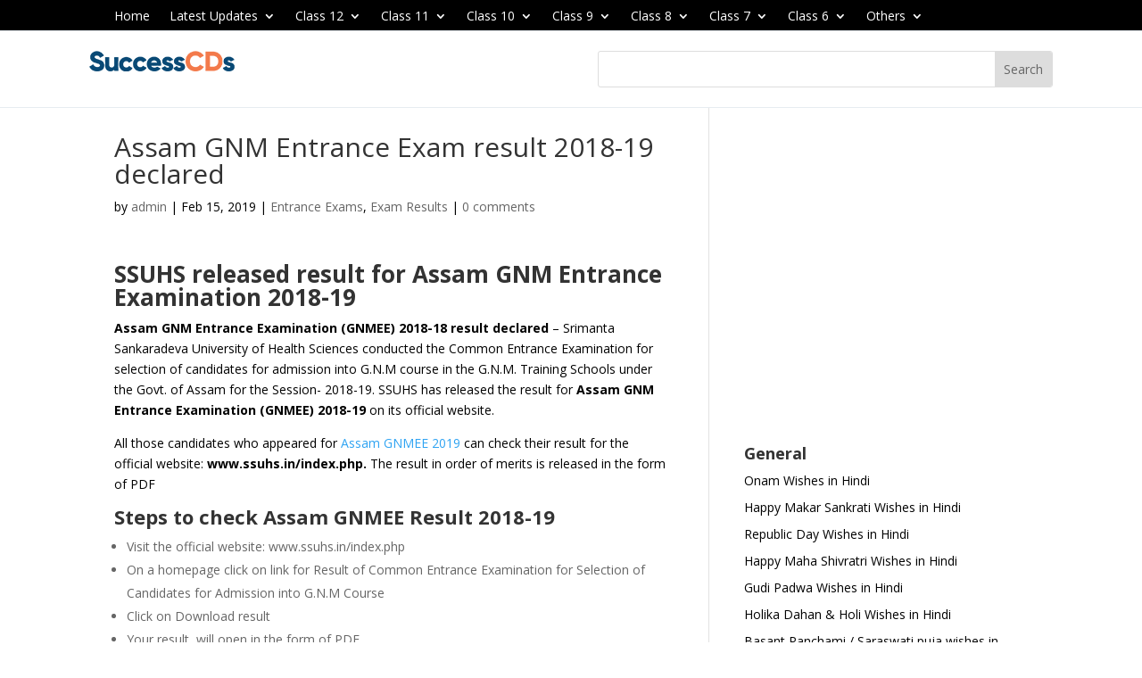

--- FILE ---
content_type: text/html; charset=utf-8
request_url: https://www.google.com/recaptcha/api2/aframe
body_size: 266
content:
<!DOCTYPE HTML><html><head><meta http-equiv="content-type" content="text/html; charset=UTF-8"></head><body><script nonce="lJJwXy86i2irVoFEi6rnNw">/** Anti-fraud and anti-abuse applications only. See google.com/recaptcha */ try{var clients={'sodar':'https://pagead2.googlesyndication.com/pagead/sodar?'};window.addEventListener("message",function(a){try{if(a.source===window.parent){var b=JSON.parse(a.data);var c=clients[b['id']];if(c){var d=document.createElement('img');d.src=c+b['params']+'&rc='+(localStorage.getItem("rc::a")?sessionStorage.getItem("rc::b"):"");window.document.body.appendChild(d);sessionStorage.setItem("rc::e",parseInt(sessionStorage.getItem("rc::e")||0)+1);localStorage.setItem("rc::h",'1764899695355');}}}catch(b){}});window.parent.postMessage("_grecaptcha_ready", "*");}catch(b){}</script></body></html>

--- FILE ---
content_type: application/javascript
request_url: https://www.successcds.net/wp-content/plugins/advanced-ads-pro/assets/js/advanced-ads-pro.min.js?ver=3.0.4
body_size: 2697
content:
!function(e){var t="advads_procfp",a="advanced_ads_ad_clicks",n=null,d=null;function o(e){try{return JSON.parse(e)}catch(e){return null}}e(document).on("advads-passive-cb-conditions",(function(e,t){t.conditions.ad_clicks="check_ad_clicks",t.check_ad_clicks=function(e,t){if(advads.cookie_exists(a+"_"+t.id)){var n=advads.get_cookie(a+"_"+t.id);n=o(n)}if(n){var d=parseInt((new Date).getTime()/1e3);for(var i in n)if("_"+e.expiration==i&&n[i].ttl>=d&&n[i].count>=parseInt(e.limit))return!1}return!0}}));var i=function(){this.$elements={},this.currentIFrame=!1,this.focusLost=!1,this.wrappers=[".google-auto-placed"],this.attributes={"data-anchor-status":"displayed","data-vignette-loaded":"true"},this.lastClick=0,this.init()};i.prototype={constructor:i,init:function(){const t=this;let a;e(document).on("click","a[data-cfpa]",(function(){t.onClick(parseInt(e(this).attr("data-cfpa")))})),e(window).on("blur",(function(e){setTimeout((function(){if(!t.currentIFrame)for(let e=document.activeElement;e&&e!==this&&e!==document&&(t.currentIFrame=t.checkWrappers(e),!t.currentIFrame);e=e.parentNode);t.currentIFrame&&(t.onClick(t.currentIFrame),t.focusLost=!0,top.focus())}),0)})),e(document).on("mouseenter","div[data-cfpa]",(function(){var a=parseInt(e(this).attr("data-cfpa"));t.addElement(a)})),document.addEventListener("touchmove",(function(){a=!0}),!1),document.addEventListener("touchstart",(function(){a=!1}),!1),["click","touchend"].forEach((function(e){document.addEventListener(e,(function(e){if(a||t.getTimestamp()-t.lastClick<1)return;let n=null;for(let a=e.target;a&&a!==this&&a!==document;a=a.parentNode){if(n=t.checkWrappers(a),n){t.onClick(n);break}if(a.hasAttribute("data-cfpa")&&a.hasAttribute("data-cfptl")){n=parseInt(a.getAttribute("data-cfpa"),10),t.onClick(n);break}}}))}))},getTimestamp:function(){return Math.floor(Date.now()/1e3)},checkWrappers:function(e){for(let t=0,a=this.wrappers.length,n=null;t<a;t++)if(n=this.wrappers[t],e.matches&&e.matches(n))return".google-auto-placed"===n?"google-auto-placed":null;for(const[t,a]of Object.entries(this.attributes))if(e.hasAttribute(t)&&e.getAttribute(t)===a)return"google-auto-placed";return null},addElement:function(t){!1==t instanceof jQuery&&(t=e('div[data-cfpa="'+t+'"]').first());var i=!!t.find("iframe").length;if(i||t.find("a").length){var r=parseInt(t.attr("data-cfpa"));if(this.$elements[r]=t,t.removeAttr("data-cfpa"),i?(t.find("iframe").first().attr({"data-cfpa":r}),t.attr("data-cfph")&&t.find("iframe").first().attr({"data-cfph":t.attr("data-cfph")})):(t.find("a").not(".advads-edit-button").first().attr({"data-cfpa":r}),t.attr("data-cfph")&&t.find("a").not(".advads-edit-button").first().attr({"data-cfph":t.attr("data-cfph")})),t.removeAttr("data-cfph"),advads.cookie_exists(a+"_"+r)){var s=advads.get_cookie(a+"_"+r);if(s=o(s)){var c=parseInt((new Date).getTime()/1e3),f=!1;for(var u in s)if(s.hasOwnProperty(u)&&"exp"!=u&&s[u].ttl<c){for(var p=parseFloat(u.substr(1)),v=s[u].ttl;v<c;)v+=60*p*60;s[u].ttl=v,s[u].count=0,f=!0}if(f){var _=new Date(s.exp);advads.set_cookie_sec(a+"_"+r,JSON.stringify(s,"false",!1),parseInt(_.getTime()/1e3),n,d)}}}}},_banVisitor:function(){var e=new Date,t=new Date;t.setTime(t.getTime()+24*advadsCfpInfo.cfpBan*60*60*1e3);var a=(t.getTime()-e.getTime())/1e3;advads.set_cookie_sec("advads_pro_cfp_ban",1,a,n,d),document.querySelectorAll("[data-cfpw]:not([data-cfp-exclude])").forEach((function(e){e.remove()})),this.removeEmptyWrappers(),this.wrappers.forEach((function(e){jQuery(e).remove()}));for(const[e,t]of Object.entries(this.attributes))jQuery("["+e+'="'+t+'"]').remove()},removeEmptyWrappers:function(){document.querySelectorAll("[data-cfptl]:not([data-cfpw])").forEach((function(e){e.querySelectorAll("[data-cfpw]").length||e.remove()}))},onClick:function(i){var r=this,s=!1,c=!1;if(this.lastClick=this.getTimestamp(),"google-auto-placed"!==i&&e('[data-cfpa="'+i+'"]').attr("data-cfph")){advads.cookie_exists(a+"_"+i)&&(c=o(advads.get_cookie(a+"_"+i)));const t=o(e('[data-cfpa="'+i+'"]').attr("data-cfph"));if(c){const e=parseInt((new Date).getTime()/1e3,10),o=document.querySelectorAll('[data-cfpw="'+i+'"]');for(var f in c)c.hasOwnProperty(f)&&"exp"!==f&&(c[f].count=parseInt(c[f].count,10)+1,c[f].ttl>=e&&c[f].count>=parseInt(t[f],10)&&(o.forEach((function(e){e.remove()})),r.removeEmptyWrappers()));var u=new Date,p=new Date(c.exp),v=parseInt((p.getTime()-u.getTime())/1e3);advads.set_cookie_sec(a+"_"+i,JSON.stringify(c,"false",!1),v,n,d)}else{var _={},l=0,m=new Date;u=new Date;for(var f in t)f=f.substring(1),parseFloat(f)>l&&(l=parseFloat(f)),_["_"+f]={count:1,ttl:parseInt(u.getTime()/1e3+3600*parseFloat(f),10)};m.setTime(m.getTime()+60*l*60*1e3);var w="expires="+m.toUTCString();v=parseInt((m.getTime()-u.getTime())/1e3);_.exp=w,advads.set_cookie_sec(a+"_"+i,JSON.stringify(_,"false",!1),v,n,d),1===t[Object.keys(t)[0]]&&(document.querySelectorAll('[data-cfpw="'+i+'"]').forEach((function(e){e.remove()})),this.removeEmptyWrappers())}}if("1"===advadsCfpInfo.cfpEnabled)if(advads.cookie_exists(t+"_"+i)&&(s=o(advads.get_cookie(t+"_"+i))),s){s.count=parseInt(s.count,10)+1;u=new Date,v=((p=new Date(s.exp)).getTime()-u.getTime())/1e3;advads.set_cookie_sec(t+"_"+i,JSON.stringify(s,"false",!1),v,n,d),parseInt(advadsCfpInfo.cfpClickLimit,10)<=s.count&&r._banVisitor()}else{m=new Date,u=new Date;m.setTime(m.getTime()+60*parseInt(advadsCfpInfo.cfpExpHours,10)*60*1e3);w="expires="+m.toUTCString(),v=(m.getTime()-u.getTime())/1e3;advads.set_cookie_sec(t+"_"+i,'{"count":1,"exp":"'+w+'"}',v,n,d),1===parseInt(advadsCfpInfo.cfpClickLimit,10)&&r._banVisitor()}}},e((function(){for(var t in window.advadsProCfp=new i,e(document).on("mouseenter","iframe[data-cfpa]",(function(t){var a=parseInt(e(this).attr("data-cfpa"));advadsProCfp.currentIFrame=a})).on("mouseenter",".google-auto-placed",(function(e){advadsProCfp.currentIFrame="google-auto-placed"})).on("mouseleave mouseout","[data-cfpa], .google-auto-placed",(function(){advadsProCfp.currentIFrame=!1,advadsProCfp.focusLost&&(advadsProCfp.focusLost=!1,e(window).trigger("focus"))})),advadsCfpQueue)advadsCfpQueue.hasOwnProperty(t)&&advadsProCfp.addElement(advadsCfpQueue[t]);advadsCfpQueue=[],void 0!==window.advadsCfpInfo.cfpPath&&(""!=advadsCfpInfo.cfpPath&&(n=advadsCfpInfo.cfpPath),""!=advadsCfpInfo.cfpDomain&&(d=advadsCfpInfo.cfpDomain))}))}(window.jQuery);var advanced_ads_resizetimeout=1e3,advanced_ads_cookieexpires=30,advanced_ads_browser_width=advanced_ads_get_browser_width();if(void 0!==window.advads){var cookieValue=advads.get_cookie("advanced_ads_visitor"),info=cookieValue?JSON.parse(cookieValue):{};info.browser_width&&info.browser_width===advanced_ads_browser_width||advanced_ads_save_width(advanced_ads_browser_width)}function advanced_ads_resize_window(){advads_resize_delay((function(){if(advanced_ads_browser_width!==(advanced_ads_browser_width=advanced_ads_get_browser_width())){advanced_ads_save_width(advanced_ads_browser_width);var e=window.advanced_ads_responsive||{};window.jQuery&&parseInt(e.reload_on_resize,10)&&jQuery(document).triggerHandler("advanced-ads-resize-window")}}),advanced_ads_resizetimeout)}function advanced_ads_save_width(e){if(void 0!==window.advads){var t=advads.get_cookie("advanced_ads_visitor"),a=t?JSON.parse(t):{};a.browser_width=e,advads.set_cookie("advanced_ads_visitor",JSON.stringify(a),advanced_ads_cookieexpires,advanced_ads_cookies.cookie_path,advanced_ads_cookies.cookie_domain)}}window.addEventListener?window.addEventListener("resize",advanced_ads_resize_window,!1):window.attachEvent&&window.attachEvent("onresize",advanced_ads_resize_window);var advads_resize_delay=function(){var e=0;return function(t,a){clearTimeout(e),e=setTimeout(t,a)}}();function advanced_ads_get_browser_width(){if(window.jQuery)return jQuery(window).width();var e=0;return"number"==typeof window.innerWidth?e=window.innerWidth:document.documentElement&&document.documentElement.clientWidth?e=document.documentElement.clientWidth:document.body&&document.body.clientWidth&&(e=document.body.clientWidth),e}


--- FILE ---
content_type: text/javascript; charset=utf-8
request_url: https://tg1.vidcrunch.com/api/adserver/spt?AV_TAGID=66105f6a1b1647a1ea013df4&AV_PUBLISHERID=660e45dd44f6040fa40ab4d7
body_size: 10550
content:
(function (w) {
    /*tagconfig*/
    var adConfig = {}
    var config =

{"playerDelay":0,"captionBgColor":"#a1a1a1","playerType":2,"tracking":{"buffer":true,"enabled":true},"checkTargeting":false,"chCreativeType":1,"playerVersion":8,"tagId":"66105f6a1b1647a1ea013df4","scriptId":"AV66105f6a1b1647a1ea013df4","isSessionIdEnabled":false,"customLogo":{"text":"VidCrunch","position":1,"height":40,"width":40,"customLogoEnabled":true,"link":"https:\/\/cdn.vidcrunch.com\/integrations\/vidcrunch.svg","clickthrough":"https:\/\/www.vidcrunch.com\/"},"templateId":"66105e8099cbd596cd0520d1","readMoreButton":{"enable":true,"showWhen":"ui-visible","text":"Read More"},"targetingDomain":"","trackTraffic":true,"ad":{"display":{"overlay":{"enable":false,"disableWhenFloating":false},"passback":{"enable":false,"disableWhenFloating":false},"linear":{"enable":false,"disableWhenFloating":false,"duration":1000}}},"showReplay":true,"autoPlay":true,"adServerDomain":"serv.vidcrunch.com","adConfig":{"adsControlPositioning":"left","publisherId":"660e45dd44f6040fa40ab4d7","skip":true,"trackDomain":"servt.vidcrunch.com","vastRetry":4,"skipTimer":5,"skipText":"Skip","reqTabOnView":true,"startmidroll":0,"errorLimit":25,"vitab":true,"channelId":"66105e40954cf6a1cb06911e","logo":false,"soundButton":true,"timelineMode":"bottom","adServerDomain":"serv.vidcrunch.com","pauseButton":true,"height":0,"width":100},"minHeight":225,"width":100,"height":0,"position":"aniplayer_AV66105f6a1b1647a1ea013df4","playbackMode":3,"showPauseButton":true,"content":{"cmsId":"6798b4096f464bfa69037ba2","cmsType":"playlist","type":1,"contents":{},"breakingAdsMode":"op","commonSlots":[{"time":0,"nextAdTimeout":8,"maxAds":2,"firstAdTimeOut":8,"preloadAdTime":5},{"time":16,"nextAdTimeout":8,"maxAds":2,"firstAdTimeOut":15,"preloadAdTime":5},{"time":32,"nextAdTimeout":8,"maxAds":2,"firstAdTimeOut":15,"preloadAdTime":5}],"order":0,"breakingAds":15},"showPrevButton":true,"trackDomain":"servt.vidcrunch.com","volume":{"muted":true,"unmuteOnInteract":true,"unmuteOnPageInteract":true,"uopiv":1e-05,"startValue":0.02},"showDuration":true,"maxWidth":720,"showNextButton":true,"mobile":{"showBigPlayOnPause":true,"showBigPrevNext":true,"showFullScreen":true,"showBigPlay":true,"showPauseButton":true,"showNextButton":true,"showPrevButton":true},"autoLoop":true,"floating":{"left":10,"right":8,"closeButton":true,"resize":true,"size":0.6,"floatOnBottom":true,"position":"Bottom-Right","bottom":115,"floatOnView":true},"posDfp1x1":false,"showBigPlay":true,"showBigPlayOnPause":true,"showBigPrevNext":true,"showVolumeControl":true,"showFullScreen":true,"autoContinue":true,"showPlaylist":false,"showPlaylistButton":false,"showPlaylistItemTitle":true,"syncVolume":true,"customCss":"","showSoundButton":true,"startMode":{"showPlayer":true,"playOnView":true,"mode":"WaitForAd","playButtonDelay":1},"timelineMode":"bottom","closeButtonStyle":{"position":"Top-Left","outside":true,"overlayMargin":35},"showBigPrevNextOnPause":true,"autoSkip":{"time":60,"timeout":5}}
var b =
[{"sp":0,"t":{"p":1},"a":{"posFallbacks":[{"selector":"div.blog-contnt-midd > p:nth-child(3)"},{"selector":" p"},{"selector":"article"},{"selector":"div"},{"selector":"h1"},{"selector":"h2"}],"playerDelay":0,"captionBgColor":"#a1a1a1","playerType":2,"tracking":{"buffer":true,"enabled":true},"checkTargeting":false,"playerVersion":8,"tagId":"66105f6a1b1647a1ea013df4","scriptId":"AV66105f6a1b1647a1ea013df4","customLogo":{"text":"VidCrunch","position":1,"height":40,"width":40,"customLogoEnabled":true,"link":"https:\/\/cdn.vidcrunch.com\/integrations\/vidcrunch.svg","clickthrough":"https:\/\/www.vidcrunch.com\/"},"templateId":"66169b253db92267c2073524","readMoreButton":{"enable":true,"showWhen":"ui-visible","text":"Read More"},"targetingDomain":"","trackTraffic":true,"ad":{"display":{"overlay":{"enable":false,"disableWhenFloating":false},"passback":{"enable":false,"disableWhenFloating":false},"linear":{"enable":false,"disableWhenFloating":false,"duration":1000}}},"showReplay":true,"autoPlay":true,"adServerDomain":"serv.vidcrunch.com","adConfig":{"adsControlPositioning":"left","publisherId":"660e45dd44f6040fa40ab4d7","skip":true,"trackDomain":"servt.vidcrunch.com","vastRetry":3,"skipTimer":5,"skipText":"Skip","reqTabOnView":true,"startmidroll":0,"errorLimit":25,"vitab":true,"channelId":"66105e40954cf6a1cb06911e","logo":false,"soundButton":true,"timelineMode":"bottom","adServerDomain":"serv.vidcrunch.com","pauseButton":true,"height":258,"width":344},"minHeight":225,"width":344,"height":258,"position":"aniplayer_AV66105f6a1b1647a1ea013df4","playbackMode":3,"showPauseButton":true,"content":{"cmsId":"6798b4096f464bfa69037ba2","cmsType":"playlist","type":1,"contents":{},"breakingAdsMode":"op","commonSlots":[{"time":0,"nextAdTimeout":8,"maxAds":2,"firstAdTimeOut":8,"preloadAdTime":5},{"time":16,"nextAdTimeout":8,"maxAds":2,"firstAdTimeOut":15,"preloadAdTime":5},{"time":32,"nextAdTimeout":8,"maxAds":2,"firstAdTimeOut":15,"preloadAdTime":5}],"order":0,"breakingAds":15},"showPrevButton":true,"trackDomain":"servt.vidcrunch.com","volume":{"muted":false,"unmuteOnInteract":true,"unmuteOnPageInteract":true,"uopiv":0.001,"startValue":0.01},"showDuration":true,"maxWidth":720,"showNextButton":true,"mobile":{"showBigPlayOnPause":true,"showBigPrevNext":true,"showFullScreen":true,"showBigPlay":true,"showPauseButton":true,"showNextButton":true,"showPrevButton":true},"autoLoop":true,"floating":{"left":10,"right":5,"closeButton":true,"resize":true,"size":1,"height":144,"floatOnBottom":true,"position":"Bottom-Right","width":256,"top":95,"bottom":100,"floatOnView":true,"when":"on-ads"},"posDfp1x1":false,"showBigPlay":true,"showBigPlayOnPause":true,"showBigPrevNext":true,"showVolumeControl":true,"showFullScreen":true,"autoContinue":true,"showPlaylist":false,"showPlaylistButton":false,"showPlaylistItemTitle":true,"syncVolume":true,"customCss":"","showSoundButton":true,"startMode":{"showPlayer":true,"mode":"WaitForAd","playButtonDelay":1},"timelineMode":"bottom","closeButtonStyle":{"position":"Top-Left","outside":true,"overlayMargin":35},"showBigPrevNextOnPause":true,"autoSkip":{"time":60,"timeout":5}}}]
var ab =
{}


var ad =
[{"sp":2,"t":{"p":"1"},"a":{"uidproviders":{"avintentiq":{"timeout":5000,"partner":755298539}},"maxBidQueue":4,"imarpm":10,"badvlist":{"list":["trackmenow.life","fortunefindersnet.click","bidmaster360.com","trackpulsepro.cc","luxurytechinc.com","manukora.com","tracemasters.cc","wind-dSy14nuvlg.errolandtessa.com","safesysdefender.xyz","trackmaster.cc","serendipityseeker.xyz","redirectlinkway.top","ccriknights.com","lrscroyals.com","puzztake.com","windowsdefendersecuritycenter.com","yourfileisreadytodownload.com","mcafeetrojanvirusdetected.com","youvemadethe5billionthsearch.com","vpnupdatescam.com","subscribepage.com","platinumai.net","trackmenow.life","tracemasters.cc","networkfortifyguard.life","batch.cootlogix.com","vo-av.azureedge.net","v-fa.azureedge.net","bn-vdo.azureedge.net","d3i45xa0npwdkr.cloudfront.net","zr-vd.azureedge.net","livd.azureedge.net","doazcw5q3y88m.cloudfront.net","v3-ky.azureedge.net","ftder.azureedge.net","waytopmobi.com","waytopmobirtb.com","deceowinnul.xyz","winbanotice.top","22witwoqes.top","us1winno.top","2021winstat.xyz","apsbvl.space","bhgusz.space","axufcs.space","luckypapa.top","luckypuppy.top","bbd383ttka21.top","21bustqisw2.top","2022325luckyday.top","2020workaffnew.top","bbd383ttka23.top","cnmdzem1201.top","bxlysluckdu.top","2284sbluck.top","mtfl20232good.top","trkcenter.top","takutaku2834.top","takutaku2833.top","netw611k22de.top","takutaku2832.top","takutaku2831.top","new611k22.top","tmdqswllck.top","cnmb29382732.top","bindgnndnia2323.top","redirectlinkway.top","resilienceguardnet.top","protectguardline.world","barricadesecureway.info","ricadesecureway.info","chanceencounterline.top","test2.com","d9b0a67x9wsqc.cloudfront.net","d26ysxib20d4fq.cloudfront.net","d2xq9lyqyjnbrs.cloudfront.net","fortunefindersnet.click","resilience.guardnet.top","lionenergy.com","heyhorti.com","hologearco.com","ginamber.com","projectrepat.com","fortunefindersnet.click","lrscroyals.com","ccriknights.com","ccsubluedevils.com","d1l7snsb4aerjt.cloudfront.net","livebearded.com","odr.mookie1.com","mookie1.com","d12nmqc6q4mfgg.cloudfront.net","d2hv6bo9nf9myw.cloudfront.net","d2knse0u650wbq.cloudfront.net","d1p403z98dbkw8.cloudfront.net","d3keaxpcmusyl6.cloudfront.net","d3osdrn4aekbnx.cloudfront.net","d3kqccsvtdsria.cloudfront.net","d1ygqz6kxv5if1.cloudfront.net","djtxbo9vvfov0.cloudfront.net","d123c42anorg6n.cloudfront.net","forwardzonehub.life","bidder360.online","serenitystar.info","caseforconsumers.org","tk0x1.com"]},"nabTest":"GlobalConfig_a1","adConfig":{"uidproviders":{"avintentiq":{"timeout":5000,"partner":755298539}},"imarpm":10,"nabTest":"GlobalConfig_a1","maxBidQueue":4}}},{"sp":98,"t":{"p":"1"},"a":{"badvlist":{"list":["trackmenow.life","fortunefindersnet.click","bidmaster360.com","trackpulsepro.cc","luxurytechinc.com","manukora.com","tracemasters.cc","wind-dSy14nuvlg.errolandtessa.com","safesysdefender.xyz","trackmaster.cc","serendipityseeker.xyz","redirectlinkway.top","ccriknights.com","lrscroyals.com","puzztake.com","windowsdefendersecuritycenter.com","yourfileisreadytodownload.com","mcafeetrojanvirusdetected.com","youvemadethe5billionthsearch.com","vpnupdatescam.com","subscribepage.com","platinumai.net","trackmenow.life","tracemasters.cc","networkfortifyguard.life","batch.cootlogix.com","vo-av.azureedge.net","v-fa.azureedge.net","bn-vdo.azureedge.net","d3i45xa0npwdkr.cloudfront.net","zr-vd.azureedge.net","livd.azureedge.net","doazcw5q3y88m.cloudfront.net","v3-ky.azureedge.net","ftder.azureedge.net","waytopmobi.com","waytopmobirtb.com","deceowinnul.xyz","winbanotice.top","22witwoqes.top","us1winno.top","2021winstat.xyz","apsbvl.space","bhgusz.space","axufcs.space","luckypapa.top","luckypuppy.top","bbd383ttka21.top","21bustqisw2.top","2022325luckyday.top","2020workaffnew.top","bbd383ttka23.top","cnmdzem1201.top","bxlysluckdu.top","2284sbluck.top","mtfl20232good.top","trkcenter.top","takutaku2834.top","takutaku2833.top","netw611k22de.top","takutaku2832.top","takutaku2831.top","new611k22.top","tmdqswllck.top","cnmb29382732.top","bindgnndnia2323.top","redirectlinkway.top","resilienceguardnet.top","protectguardline.world","barricadesecureway.info","ricadesecureway.info","chanceencounterline.top","test2.com","d9b0a67x9wsqc.cloudfront.net","d26ysxib20d4fq.cloudfront.net","d2xq9lyqyjnbrs.cloudfront.net","fortunefindersnet.click","resilience.guardnet.top","lionenergy.com","heyhorti.com","hologearco.com","ginamber.com","projectrepat.com","fortunefindersnet.click","lrscroyals.com","ccriknights.com","ccsubluedevils.com","d1l7snsb4aerjt.cloudfront.net","livebearded.com","odr.mookie1.com","mookie1.com","d12nmqc6q4mfgg.cloudfront.net","d2hv6bo9nf9myw.cloudfront.net","d2knse0u650wbq.cloudfront.net","d1p403z98dbkw8.cloudfront.net","d3keaxpcmusyl6.cloudfront.net","d3osdrn4aekbnx.cloudfront.net","d3kqccsvtdsria.cloudfront.net","d1ygqz6kxv5if1.cloudfront.net","djtxbo9vvfov0.cloudfront.net","d123c42anorg6n.cloudfront.net","forwardzonehub.life","bidder360.online","serenitystar.info","caseforconsumers.org","tk0x1.com"]},"nabTest":"GlobalConfig_c1","adConfig":{"imamode":1,"nabTest":"GlobalConfig_c1"}}}]


    function merge(target, source) {
        if (typeof source !== 'object' || Array.isArray(source)) {
            return target;
        }
        for (var key in source) {
            var a = {};
            a[key] = {};
            if (typeof source[key] === 'object' && !Array.isArray(source[key])) {
                if (!target[key]) {
                    Object.assign(target, a);
                }
                merge(target[key], source[key]);
            } else {
                a[key] = source[key];
                Object.assign(target, a);
            }
        }
    }

    function getApiInfo(apiName, win) {
        try {
            if (win[apiName]) {
                return { api: win[apiName], window: win };
            } else if(window[apiName]) {
                return { api: window[apiName], window: window };
            } else {
                return { api: top[apiName], window: top };
            }
        } catch (exp) {
            return { api: window[apiName], window: window };
        }
    }

    /*tagconfig*/
    var a = config;
    var st = {
        scriptErrorCounter: 0,
        target: function () {
            try {
if (this.sp) {
  return;
}

var ua = navigator.userAgent || navigator.vendor || window.opera;
var uav = navigator.appVersion ? navigator.appVersion.toLowerCase() : "";
var op = 2;
var isTablet = /(ipad|tablet|(android(?!.*mobile))|(windows(?!.*phone)(.*touch))|kindle|playbook|silk|(puffin(?!.*(IP|AP|WP))))/i.test(ua);
var isMobile = /(android|bb\d+|meego).+mobile|avantgo|bada\/|blackberry|blazer|compal|elaine|fennec|hiptop|iemobile|ip(hone|od)|iris|kindle|lge |maemo|midp|mmp|mobile.+firefox|netfront|opera m(ob|in)i|palm( os)?|phone|p(ixi|re)\/|plucker|pocket|psp|series(4|6)0|symbian|treo|up\.(browser|link)|vodafone|wap|windows ce|xda|xiino|android|ipad|playbook|silk/i.test(ua) || /1207|6310|6590|3gso|4thp|50[1-6]i|770s|802s|a wa|abac|ac(er|oo|s\-)|ai(ko|rn)|al(av|ca|co)|amoi|an(ex|ny|yw)|aptu|ar(ch|go)|as(te|us)|attw|au(di|\-m|r |s )|avan|be(ck|ll|nq)|bi(lb|rd)|bl(ac|az)|br(e|v)w|bumb|bw\-(n|u)|c55\/|capi|ccwa|cdm\-|cell|chtm|cldc|cmd\-|co(mp|nd)|craw|da(it|ll|ng)|dbte|dc\-s|devi|dica|dmob|do(c|p)o|ds(12|\-d)|el(49|ai)|em(l2|ul)|er(ic|k0)|esl8|ez([4-7]0|os|wa|ze)|fetc|fly(\-|_)|g1 u|g560|gene|gf\-5|g\-mo|go(\.w|od)|gr(ad|un)|haie|hcit|hd\-(m|p|t)|hei\-|hi(pt|ta)|hp( i|ip)|hs\-c|ht(c(\-| |_|a|g|p|s|t)|tp)|hu(aw|tc)|i\-(20|go|ma)|i230|iac( |\-|\/)|ibro|idea|ig01|ikom|im1k|inno|ipaq|iris|ja(t|v)a|jbro|jemu|jigs|kddi|keji|kgt( |\/)|klon|kpt |kwc\-|kyo(c|k)|le(no|xi)|lg( g|\/(k|l|u)|50|54|\-[a-w])|libw|lynx|m1\-w|m3ga|m50\/|ma(te|ui|xo)|mc(01|21|ca)|m\-cr|me(rc|ri)|mi(o8|oa|ts)|mmef|mo(01|02|bi|de|do|t(\-| |o|v)|zz)|mt(50|p1|v )|mwbp|mywa|n10[0-2]|n20[2-3]|n30(0|2)|n50(0|2|5)|n7(0(0|1)|10)|ne((c|m)\-|on|tf|wf|wg|wt)|nok(6|i)|nzph|o2im|op(ti|wv)|oran|owg1|p800|pan(a|d|t)|pdxg|pg(13|\-([1-8]|c))|phil|pire|pl(ay|uc)|pn\-2|po(ck|rt|se)|prox|psio|pt\-g|qa\-a|qc(07|12|21|32|60|\-[2-7]|i\-)|qtek|r380|r600|raks|rim9|ro(ve|zo)|s55\/|sa(ge|ma|mm|ms|ny|va)|sc(01|h\-|oo|p\-)|sdk\/|se(c(\-|0|1)|47|mc|nd|ri)|sgh\-|shar|sie(\-|m)|sk\-0|sl(45|id)|sm(al|ar|b3|it|t5)|so(ft|ny)|sp(01|h\-|v\-|v )|sy(01|mb)|t2(18|50)|t6(00|10|18)|ta(gt|lk)|tcl\-|tdg\-|tel(i|m)|tim\-|t\-mo|to(pl|sh)|ts(70|m\-|m3|m5)|tx\-9|up(\.b|g1|si)|utst|v400|v750|veri|vi(rg|te)|vk(40|5[0-3]|\-v)|vm40|voda|vulc|vx(52|53|60|61|70|80|81|83|85|98)|w3c(\-| )|webc|whit|wi(g |nc|nw)|wmlb|wonu|x700|yas\-|your|zeto|zte\-/i.test(ua.substr(0, 4));

if (isTablet && a.tabletAsDesktop) {
  //
} else if (isMobile) {
  op = 1;
} else if (/web0s|webos|tizen/i.test(uav)) {
  op = 4;
}

this.op = op;
} catch (reason) {(console.error || console.log)(reason);}
        },
        getConfig: function () {
            try {
function addDefaults (r, defaults) {
  r.creativeDimensions = defaults.creativeDimensions;
  r.refresh = defaults.refresh;
  r.width = defaults.width;
  r.height = defaults.height;
}

function getRC(ab) {
  if (ab && ab.length) {
    var inc = 0;
    var rand = Math.floor(Math.random() * 100) + 1;

    for (i = 0; i < ab.length; i++) {
      b1 = ab[i];
      inc += b1.sp;

      if (b1.a && inc >= rand) {
        return b1.a;
      }
    }
  }
}

var cfg = a;

try {
  var i, b1, b1a;

  if (b && b.length > 0) {
    st.target();

    for (i = 0; i < b.length; i++) {
      b1 = b[i];

      if (b1.t && b1.t.p && b1.t.p == this.op && b1.a) {
        b1a = b1.a;
        break;
      }
    }
  }
  st.target();

  if (typeof abDesktop !== "undefined") {
    ab = this.op == 2 ? abDesktop : abMobile;
  }
  if (typeof adDesktop !== "undefined") {
    ad = this.op == 2 ? adDesktop : adMobile;
  }

  var r1 = getRC(ab) || b1a || cfg;

  if (cfg.waitForScroll) {
    r1.waitForScroll = true;
  }

  if (cfg.waitBeforeInit) {
    r1.waitBeforeInit = cfg.waitBeforeInit;
  }

  if (cfg.setUtm) {
    r1.setUtm = true;
  }

  if (cfg.adConfig && cfg.adConfig.setUtm) {
    r1.adConfig.setUtm = true;
  }

  if (typeof ad !== "undefined" && ad.length > 0) {
    var r2 = getRC(ad);
    merge(r1, r2);
  }

  var defaults = config;
  if (st.op == 1 && b && b[0]) {
    defaults = b[0].a;
  }
  if (config.creativeType == 2) {
    addDefaults(r1, defaults);
  }

  try {
    var urlParams = new URLSearchParams(window.top.location.search);
    var overrideConfig = JSON.parse(decodeURIComponent(urlParams.get("av_config")));

    if (overrideConfig) {
      merge(r1, overrideConfig);
    }
  } catch (err) {}

  return r1;
} catch (e) {}

return cfg;
} catch (reason) {(console.error || console.log)(reason);}
        },
        track: function(e, m) {
            try {
if (!this.trackUrl) {
  var kvStr = "";
  var utmKeys = !adConfig.setUtm ? {} : {
    utm_source: "d86",
    utm_medium: "d87",
    utm_term: "d88",
    utm_content: "d89",
    utm_campaign: "d90",
  };

  for (var i = 1; i <= 20; i++) {
    utmKeys["AV_CDIM" + i] = "cd" + i;
  }

  var searchParams = (location.href.split("?")[1] || "") + "&" + (adConfig.ref1 || "");
  var urlParams = {};
  searchParams = searchParams.split("&");

  searchParams.forEach(function (param) {
    var kv = param.split("=");
    var index = kv[0];
    urlParams[index] = kv[1] || "";
  });

  Object.keys(utmKeys).forEach((key) => {
    if (urlParams[key]) {
      kvStr += "&" + utmKeys[key] + "=" + urlParams[key];
    }
  });

  this.trackUrl =
    "https://"
    + (a.trackDomain || "track1.aniview.com")
    + "/track?pid="
    + a.adConfig.publisherId
    + "&cid="
    + a.adConfig.channelId
    + "&cb="
    + Date.now()
    + "&r="
    + location.host
    + "&stagid="
    + (a.tagId || "")
    + "&stplid="
    + (a.templateId || "")
    + "&d35="
    + (a.adConfig.sabTest || "")
    + "&d65="
    + (a.adConfig.nabTest || "")
    + "&d66="
    + (a.playerVersion || "")
    + "&d74="
    + (a.sessionID || "")
    + kvStr
    + "&e=";
}

m = m ? m : "";
(new Image()).src = this.trackUrl + e + m;
} catch (reason) {(console.error || console.log)(reason);}
        },
        playerLoadedTrackParams: function() {
            try {
var params = "";

if (
  config.hasOwnProperty("content")
  && config.content.hasOwnProperty("cmsType")
  && config.content.hasOwnProperty("cmsId")
) {
  if (a.content.cmsType === "playlist") {
    params += "&cpid=" + a.content.cmsId;
  } else if (a.content.cmsType === "video") {
    params += "&cvid=" + a.content.cmsId;
  }
}

var playReason = "interaction";

if (config.playOnView) {
  playReason = "viewable";
} else if (config.autoPlay) {
  playReason = "autostart";
}

params += "&str=" + playReason;

return params;
} catch (reason) {(console.error || console.log)(reason);}
        },
        unique: function() {
            try {
if (!this.win.aniplayerPos) {
  this.win.aniplayerPos = {};
}

this.win.aniplayerPos[a.position] = true;

return true;
} catch (reason) {(console.error || console.log)(reason);}
        },
        findWin: function() {
           try {
try {
  try {
    var hasSelector = a.posSelector || a.posSelectors && a.posSelectors.length > 0;

    if ((!a.posDfp1x1 && !a.posClass && !hasSelector && !a.posId && !a.posTag) || (w === top) || !w.frameElement) {
      this.doc = document;
      this.win = w;
    } else if (a.posDfp1x1 && w.frameElement) {
      this.win = parent;
      this.doc = parent.document;
    } else {
      this.win = top;
      this.doc = top.document;
    }
  } catch (f) {
    this.doc = document;
    this.win = w;
  }
} catch (reason) {
  (console.error || console.log)(reason);
}
} catch (reason) {(console.error || console.log)(reason);}
        },
        postCreate: function(el) {
            try {
		merge(config, {
			globalCss: "div.et_pb_row.et_pb_row_2 > div.et_pb_column.et_pb_column_1_3{z-index:auto;}"
		});
} catch (reason) {(console.error || console.log)(reason);}
        },
        retry: function() {
           try {
var that = this;
var isFallback = false;

if (this.retryCnt++ > this.timeout) {
  this.track("AV_M3", "&prbdres=nopos&sn=" + encodeURIComponent(location.href).slice(0, 400));

  return;
}

if (this.retryCnt == this.timeout && a.posFallbacks) {
  a.posSelectors = a.posFallbacks;
  isFallback = true;
  this.track("AV_M3", "&prbdres=fallbackpos&sn=" + encodeURIComponent(location.href).slice(0, 400));
}

setTimeout(function() {
  that.prePosition(isFallback);
}, 250);
} catch (reason) {(console.error || console.log)(reason);}
        },
        create: function(p, n) {
            try {
var d1 = document.createElement("div");

if (a.scriptId) {
  d1.className = a.scriptId;
}

d1.style.width = "100%";
d1.style.margin = "0 auto";
d1.style.maxWidth = "" + a.maxWidth + "px";
var d2 = document.createElement("div");
d2.id = "aniBox";
d2.style.width = "100%";
var d3 = document.createElement("div");
d3.id = a.position;
d3.style.width = "100%";

if (p === this.doc || p === this.doc.head) {
  p = this.doc.body;
}

if (n) {
  p.insertBefore(d1, n);
} else {
  p.appendChild(d1);
}

a.positionDiv = d3;
a.refDiv = p;
d1.appendChild(d2);
d2.appendChild(d3);

this.postCreate(d1);
} catch (reason) {(console.error || console.log)(reason);}
        },
        prePosition: function(isFallback) {
            try {
this.position(isFallback);
} catch (reason) {(console.error || console.log)(reason);}
        },
        position: function(isFallback) {
            try {
function validateElements(els) {
  var ret = [];

  if (els) {
    els.forEach(function(el) {
      if (el && el.clientWidth > (a.minElWidth || 170)) {
        ret.push(el);
      }
    });
  }

  return ret;
}

function findSelectors(selectors) {
  if (selectors && selectors.length > 0 && selectors.forEach) {
    for (var i = 0; i < selectors.length; i++) {
      var s = selectors[i];

      try {
        var q = st.doc.querySelectorAll(s.selector);

        if (q.length > 0) {
          return {
            q: isFallback ? validateElements(q): q,
            counter: s.counter,
          };
        }
      } catch (ex) {}
    }
  }

  return { q: [] };
}

var p = this.doc;
var isScp = false;
var positionApiKey = "av_positionApi_" + a.scriptId;

try {
  if (
    (!a.positionApi || typeof this.win[a.positionApi] !== "function")
    && typeof top[positionApiKey] === "function"
  ) {
    a.positionApi = positionApiKey;
  }
} catch (ex) {}

if (a.positionApi && typeof this.win[a.positionApi] === "function") {
  try {
    p = this.win[a.positionApi](a, st);
  } catch (ex) {}

  if (!p) {
    this.retry();

    return;
  }

  if (a.posType != "in") {
    n = p;
    p = p.parentNode;
  }
}

try {
  if (a.posSelector && a.validateSelector) {
    a.posSelector = a.posSelector.trim();
    if (a.posSelector[0] === "#" && (a.posSelector.indexOf(":") > -1 || a.posSelector.indexOf(" ") > -1 || !isNaN(a.posSelector[1]) ) ) {
      a.posSelectors = a.posSelectors || [];
      a.posSelectors.push({
        count: 0,
        selector: "#" + CSS.escape(a.posSelector.substring(1))
      });
    }
  }
} catch(ex) {}

if (a.posSelector || a.posSelectors) {
  try {
    var sel1 = a.posSelector
      ? [{ selector: a.posSelector, counter: a.posCounter }]
      : [];
    var sel = findSelectors(sel1.concat(a.posSelectors || []));
    var q = sel.q;
    var l = 0;

  if (sel.counter > 0) {
    l = sel.counter - 1;
  }

  p = q[l] || q[q.length - 1];
  } catch (e) {
    this.track("AV_M3", "&prbdres=badpos&sn=" + encodeURIComponent(location.href).slice(0, 400));

    return;
  }

  if (!p) {
    this.retry();

    return;
  }
}

if (a.posId) {
  p = this.doc.getElementById(a.posId);

  if (!p) {
    this.retry();

    return;
  }
}

if (a.posTag) {
  var c = a.posTag.split("#");

  if (c && c.length == 2) {
    var e = p.getElementsByTagName(c[0]);

    if (e.length == 0) {
      this.retry();

      return;
    }

    p = e[Math.min(c[1] - 1, e.length - 1)];
  }
}

if (a.posClass) {
  var c = a.posClass.split("#");
  var e = 1;

  if (c.length == 2) {
    e = c[1];
  }

  var f = p.getElementsByClassName(c[0]);

  if (f.length > 0) {
    p = f[Math.min(e - 1, f.length - 1)];
  }

  if (!p) {
    this.retry();

    return;
  }
}

if (a.posDfp1x1 && window.frameElement) {
  n = window.frameElement.parentNode.parentNode;
  p = n.parentNode;

  if ((frameElement.clientHeight > 5 || document.body.clientHeight > 5) && !a.nohideIframe) {
    frameElement.style.height = "0px";
  }

  if (a.posType == "after") {
    n = n.nextElementSibling;
  }
}

var n;

if (p === this.doc) {
  n = this.findScript();

  if (n) {
    p = n.parentNode;
  }
}

if (p === this.doc.head) {
  n = null;
  p = this.doc;
}

if (a.posType && a.posType !== "in" && !n) {
  if (a.posType === "after" && p.nextElementSibling) {
    n = p.nextElementSibling;
  } else {
    n = null;
  }

  p = p.parentNode;
}

if (p) {
  if (!p.av_setpos) {
    p.av_setpos = {};
  }

  if (!p.av_setpos[a.position]) {
    p.av_setpos[a.position] = true;
    a.position += "-" + Date.now();
    this.create(p, n);
    this.load(a.playerVersion);
  } else {
    this.track("AV_M3", "&prbdres=duppos&sn=" + encodeURIComponent(location.href).slice(0, 400));
  }
}
} catch (reason) {(console.error || console.log)(reason);}
        },
        fetchContent: function(callback) {
           try {
if (a.content && (a.content.cmsId && a.content.cmsType)) {
  a.content.contentFeed =
    "https://"
    + (a.cmsFeedDomain || "feed.avplayer.com")
    + "/backend/api/"
    + a.content.cmsType
    + "/"
    + a.content.cmsId
    + "?AV_TAGID="
    + this.config.tagId
    + "&pid="
    + this.config.adConfig.publisherId
    + "&cid="
    + this.config.adConfig.channelId
    + "&AV_TEMPID="
    + this.config.templateId;

  if (a.content.cmsUrlMapId) {
    a.content.contentFeed +=
      "&urlMapId="
      + a.content.cmsUrlMapId
      + "&url="
      + encodeURIComponent(window.location.href);
  }

  if (a.content.firstVideoId) {
    a.content.contentFeed += "&firstVideoId=" + a.content.firstVideoId;
  }

  if (a.content.cmsSyndicationId) {
    a.content.contentFeed += "&syndicationId=" + a.content.cmsSyndicationId;
  }

  if (a.adConfig && a.adConfig.publisherId) {
    a.content.contentFeed += "&AV_PUBLISHERID=" + a.adConfig.publisherId;
  }

  if (a.content.feedParams) {
    a.content.contentFeed += "&" + a.content.feedParams;
  }
}

if (a.content.contentFeed) {
  var xhr = new XMLHttpRequest();
  xhr.open( "GET", a.content.contentFeed, true);

  xhr.onload = function () {
    xhr.onload = null;
    xhr.onreadystatechange = null;

    try {
      var json = JSON.parse(xhr.responseText);

      if (json && json.playlist) {
        a.content.contents = json.playlist;
      }
    } catch (e) {}

    st.postFeed();
    callback();
  };

  xhr.onreadystatechange = function(val) {
    if (this.readyState == 4 && this.status > 400) {
      xhr.onload = null;
      xhr.onreadystatechange = null;
      a.content.contents = [];

      callback();

      st.track("AV_M3", "&prbdres=cmserr&sn=" + encodeURIComponent(location.href).slice(0, 400));
    }
  };

  xhr.send();
} else {
  callback();
}
} catch (reason) {(console.error || console.log)(reason);}
        },
        load: function(playerVersion) {
            try {
var that = this;
var isNewPlayer = playerVersion >= 8;
var playerApiInfo = getApiInfo(isNewPlayer ? "avContentPlayer" : "_avcp", that.win);
var playerApi = playerApiInfo.api;
var playerApiWindow = playerApiInfo.window;
var scriptPath = isNewPlayer ? "/script/8.3/v/" : "/script/2/v/";
var defaultScriptDomain = "player.avplayer.com";
var scriptDomain = a.scriptDomain || defaultScriptDomain;
var baseJsUrl = a.baseJsUrl || "https://" + scriptDomain + scriptPath;
var defaultBaseJsUrl = "https://" + defaultScriptDomain + scriptPath;
var loadCounter = 0;
var scheduler = playerApiWindow.avContentPlayerScheduler || { loading: false, queue: [] };
var abPercentage = isNewPlayer ? (typeof a.abtest === "undefined" ? 5 : a.abtest) : 0;
playerApiWindow.avContentPlayerScheduler = scheduler;

function checkIfLoad() {
  if (++loadCounter > 1) {
    that.postLoadAsync(function() {
      that.init(playerVersion);
    });
  }
}

function checkIfError() {
  if (++st.scriptErrorCounter < 2) {
    fetchScript(a.baseJsUrl || baseJsUrl);
  } else if (st.scriptErrorCounter < 4) {
    setTimeout(function() {
      if (a.baseJsUrl) {
        a.baseJsUrl = defaultBaseJsUrl;
      } else if (a.scriptDomain) {
        a.scriptDomain = defaultScriptDomain;
      }

      fetchScript(defaultBaseJsUrl);
    }, 5000);
  }
}

function fetchScript(baseJsUrl) {
  if (playerApi) {
    checkIfLoad();

    return;
  }

  if (scheduler.loading) {
    scheduler.queue.push([checkIfLoad, checkIfError]);

    return;
  }

  scheduler.loading = true;
  var scp = that.doc.createElement("script");
  var rand = Math.floor(Math.random() * 100) + 1;

  if (rand <= abPercentage) {
    baseJsUrl += "ab5/";
    a.abtest = 5;
    a.adConfig.abtest = 5;
  } else {
    a.abtest = 0;
    a.adConfig.abtest = 0;
  }

  if (a.debug) {
    baseJsUrl += "debug/";
  }

  scp.src = baseJsUrl + "avcplayer.js";

  scp.onload = function() {
    scp.onload = null;
    scheduler.loading = false;
    checkIfLoad();
    var queue = scheduler.queue.slice();
    scheduler.queue.length = 0;

    while (callbacks = queue.shift()) {
      callbacks[0]();
    }
  };

  scp.onerror = function() {
    scp.onerror = null;
    that.doc.body.removeChild(scp);
    scheduler.loading = false;
    checkIfError();
    var queue = scheduler.queue.slice();
    scheduler.queue.length = 0;

    while (callbacks = queue.shift()) {
      callbacks[1]();
    }
  };

  scp.async = true;
  that.doc.body.appendChild(scp);
}

this.fetchContent(checkIfLoad);
fetchScript(a.baseJsUrl || baseJsUrl);
} catch (reason) {(console.error || console.log)(reason);}
        },
        postStart: function(p) {
            try {
		const parentElement = document.querySelector('.et-l.et-l--footer .et_builder_inner_content.et_pb_gutters3');
		if (parentElement) {
			parentElement.setAttribute('style', 'position: sticky !important; top: 0 !important; z-index: 0 !important;');
			parentElement.childNodes.forEach((child) => {
				if (child.nodeType === 1) {
					child.setAttribute('style', 'z-index: 0 !important;');
				}
			});
		}
		p.on("AdImpression", function () {
			p.startFloat();
		});
		top.document.addEventListener("click", function () {
			p.unmute();
		}, {
			once: true
		});
		var captionEl = document.getElementsByClassName('avp-caption-body')[0].children[0];
		captionEl.style.fontSize = 19;
		const imgElement = document.createElement('img');
		imgElement.src = "https://vidcrunch.com/static/img/logo_black.svg";
		imgElement.alt = "Logo";
		imgElement.width = 80;
		imgElement.height = 18;
		imgElement.style.width = "80px";
		imgElement.style.marginBottom = "-1px";
		const linkElement = document.createElement('a');
		linkElement.href = "http://vidcrunch.com/";
		linkElement.target = "_blank";
		linkElement.appendChild(imgElement);
		captionEl.appendChild(linkElement);
} catch (reason) {(console.error || console.log)(reason);}
        },
        getAttr: function() {
            try {
if (a.scriptId) {
  var s = this.findScript();

  if (s) {
    for (var i = 0, t = s.attributes; i < s.attributes.length; i++) {
      if (t[i].nodeName && t[i].nodeName.indexOf("data-") == 0) {
        var n = t[i]
          .nodeName
          .replace(/^data-/, "")
          .replace(/[-_]+?(\w)/g, function (_, letter) {
            return letter.toUpperCase();
          })
          .split(".");

        var lastProp = n.pop();

        try {
          var innerConfig = n.reduce(function (a, prop) {
            return a[prop];
          }, a);
          innerConfig[lastProp] = t[i].nodeValue;
        } catch(e) {}
      }
    }

    if (s.src) {
      var p = s.src.indexOf("?");

      if (p > 10) {
        var r = (s.src.substring(p + 1, s.src.length));
        a.adConfig.ref1 = (a.adConfig.ref1 || "") + "&" + (r || "");
      }
    }
  }
}
} catch (reason) {(console.error || console.log)(reason);}
        },
        start: function(player) {
            try {
this.p = player;

if (this.pbjs && this.pbjs.preparePlayer) {
  this.pbjs.preparePlayer(player, st);
}

if(a.playerApi && typeof this.win[a.playerApi] === "function" ) {
  try {
    this.win[a.playerApi](a, player);
  } catch(ex) {}
}

player.nextContent();

this.postStart(player);
} catch (reason) {(console.error || console.log)(reason);}
        },
        preRun: function() {
            try {
		a.caption = {
			"text": "Powered by ",
			"color": "Black",
			"textAlign": "right",
			"fontWeight": "bold"
		};
		if (config.floating) {
			config.floating.when = "on-ads";
		}
} catch (reason) {(console.error || console.log)(reason);}
        },
        run: function() {
            try {
this.config = a = config = this.getConfig();
this.a = a;
this.adConfig = adConfig = (config.playerType == 2 ? config.adConfig : config) || {};
this.getAttr();

function generateUuid() {
  return "xxxxxxxxxxxxxxxxxxxxxxxx".replace(/[x]/g, function(c) {
    var r = Math.random() * 16|0;
    var v = c == "x" ? r : (r&0x3|0x8);

    return v.toString(16);
  });
}

if (a.isSessionIdEnabled) {
  a.sessionID = generateUuid();
}

if (window.av_s2sbid) {
  adConfig.s2sbid = window.av_s2sbid;
  window.av_s2sbid = undefined;
}

this.preRun();

if (a.adConfig && a.adConfig.nabTest === "auto_disp_test") {
  a.adConfig.ref1 =
    (a.adConfig.ref1 || "")
    + "&AV_PUB_NET="
    + (a.adConfig.pubNet || "")
    + "&AV_FORCE_PUB_CON_ID="
    + (a.adConfig.pubCon || "")
    + "&AV_FORCE_PAR_CON_ID="
    + (a.adConfig.parCon || "");
}

this.findWin();

if (!this.doc.body) {
  this.doc.addEventListener("DOMContentLoaded", function() {
    st.run();
  });

  if (this.bodyRetry > 0) {
    setTimeout(function() {
      st.run();
    }, 250);

    this.domRetry--;
  }

  return;
}

if (a.configApi && typeof this.win[a.configApi] === "function") {
  try {
    this.win[a.configApi](a);
  } catch (ex) {}
}

if (this.unique() && !this.loaded) {
  this.loaded = true;
  this.track("playerLoaded", this.playerLoadedTrackParams());
  this.retryCnt = 0;
  this.timeout = a.posTimeout || 40;
  this.pbjs = window.aniviewRenderer && window.aniviewRenderer.units && window.aniviewRenderer.units[a.scriptId];

  if (!this.pbjs) {
    this.pbjs = window.aniviewRenderer;
  }

  if (this.pbjs && this.pbjs.prepareConfig) {
    this.pbjs.prepareConfig(a, st);
  }

  if (a.playerDelay > 0) {
    setTimeout(function(){
      st.prePosition();
    }, a.playerDelay * 1000);
  } else {
   st.prePosition();
  }
}
} catch (reason) {(console.error || console.log)(reason);}
        },
        init: function(playerVersion) {
            try {
var that = this;
this.getAttr();
var isNewPlayer = playerVersion >= 8;
var playerApiInfo = getApiInfo(isNewPlayer ? "avContentPlayer" : "_avcp", that.win);
var playerApi = playerApiInfo.api;

if (isNewPlayer && !playerApi) {
  playerApiInfo = getApiInfo("_avcp", that.win);
  playerApi = playerApiInfo.api;
  isNewPlayer = false;

  if (!playerApi) {
    a.baseJsUrl = null;
    that.load(7);

    return;
  }
}

if (!playerApi) {
  throw new Error("The player API was not found");
}

if (isNewPlayer) {
  if (typeof playerApi.create == "function") {
    playerApi.create(a)
      .then(function (player) {
        that.start(player);
      });
  } else {
    playerApi.createPlayer(a)
      .then(function (playerClass) {
        that.start(new playerClass(a));
      });
  }
} else {
  that.start(new playerApi(a));
}
} catch (reason) {(console.error || console.log)(reason);}
        },
        postFeed: function() {
            
        },
        postLoadAsync: function(callback) {
            try {
var hasTopAccess = false;

try {
  if (top.location.href) {
    hasTopAccess = true;
  }
} catch (err) {}

if (!hasTopAccess || !config.waitForScroll && !config.waitBeforeInit) {
  callback();

  return;
}

var delayed;

var cleanup = function() {
  top.removeEventListener("scroll", scrollListener);

  if (delayed) {
    clearTimeout(delayed);
  }
};

var finish = function() {
  cleanup();
  callback();
}

var startTimer = function() {
  if (typeof config.waitBeforeInit === "number" && config.waitBeforeInit > 0) {
    delayed = setTimeout(finish, config.waitBeforeInit);
  }
}

var checkPosition = function() {
  return top.scrollY > 5;
};

var scrollListener = function() {
  if (checkPosition()) {
    finish();
  }
};

if (!config.waitForScroll) {
  startTimer();
} else {
  if (checkPosition()) {
    finish();
  } else {
    top.addEventListener("scroll", scrollListener);

    startTimer();
  }
}
} catch (reason) {(console.error || console.log)(reason);}
        },
        findScript: function() {
            try {
if (!this.scriptEl) {
  a.scriptApi = a.scriptApi || window["av_scriptApi_" + a.scriptId];

  if (a.scriptApi && typeof a.scriptApi === "function") {
    var scriptEl = a.scriptApi();

    if (scriptEl != null) {
      this.scriptEl = scriptEl;
    }
  }
}

if (!this.scriptEl) {
  this.scriptEl = document.getElementById(a.scriptId) || document.currentScript;
}

return this.scriptEl;
} catch (reason) {(console.error || console.log)(reason);}
        },
        domRetry: 20
    };
    st.run();
})(window);

